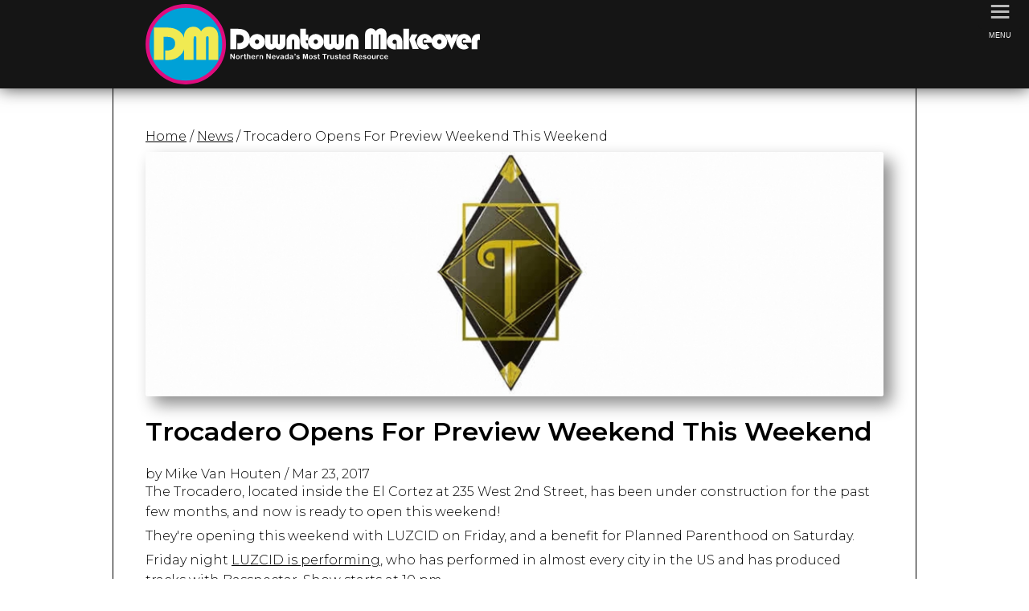

--- FILE ---
content_type: text/html
request_url: http://www.downtownmakeover.com/Trocadero-grand-opening
body_size: 19817
content:


<!doctype html>
<!--[if lt IE 7 ]><html class="ie ie6" lang="en"> <![endif]-->
<!--[if IE 7 ]><html class="ie ie7" lang="en"> <![endif]-->
<!--[if IE 8 ]><html class="ie ie8" lang="en"> <![endif]-->
<!--[if (gte IE 9)|!(IE)]><!--><html lang="en"><!-- InstanceBegin template="/Templates/Main.dwt.asp" codeOutsideHTMLIsLocked="false" -->
<head>
<meta id="p7HMY" name="viewport" content="width=device-width">
<meta charset="utf-8">
<!-- Google tag (gtag.js) -->
<script async src="https://www.googletagmanager.com/gtag/js?id=G-5YKWBY0PP8"></script>
<script>
  window.dataLayer = window.dataLayer || [];
  function gtag(){dataLayer.push(arguments);}
  gtag('js', new Date());

  gtag('config', 'G-5YKWBY0PP8');
</script>
<!-- InstanceBeginEditable name="head" --><!-- InstanceEndEditable -->
<!-- InstanceBeginEditable name="doctitle" -->
	<title>Trocadero downtown in El Cortez opens this weekend with LUZCID, Planned Parenthood Benefit</title>
	<meta property="og:title" content="Trocadero Opens For Preview Weekend This Weekend" />
	<meta property="og:site_name" content="Downtown Makeover" />
	<meta property="og:image" content="http://www.downtownmakeover.com/images/news/troc-reno-lg.jpg" />
	<meta property="og:description" content="Trocadero downtown in El Cortez opens this weekend with LUZCID, Planned Parenthood Benefit" />
	<!-- InstanceEndEditable -->
<link href="https://fonts.googleapis.com/css?family=Montserrat:300,400,600,700,800" rel="stylesheet">
<link href="p7hmy/p7HMY-01.css" rel="stylesheet">
<link href="p7Zeitgeist/p7Zeitgeist-01.css" rel="stylesheet">
<script src="p7hmy/p7HMYscripts.js"></script>
<style>
/*Page-Specific Rules*/
</style>
<link href="p7som/p7SOM-Core.css" rel="stylesheet" type="text/css" media="all">
<link href="p7som/p7SOM-09.css" rel="stylesheet" type="text/css" media="all">
<link rel="stylesheet" type="text/css" href="p7hmy/my-custom-styles.css" media="all">
<script type="text/javascript" src="p7som/p7SOMscripts.js"></script>
<!-- InstanceBeginEditable name="head2" -->
<link href="scripts/photoswipe/photoswipe.css" rel="stylesheet" type="text/css" />
<link href="scripts/photoswipe/default-skin/default-skin.css" rel="stylesheet" type="text/css"> 
<script src="scripts/photoswipe/photoswipe.min.js"></script> 
<script src="scripts/photoswipe/photoswipe-ui-default.min.js"></script> 
<style type="text/css">
.my-gallery {
  width: 100%;
  float: left;
}
.my-gallery img {
  width: 100%;
  height: auto;
}
.my-gallery figure {
  display: block;
  float: left;
  margin: 0 5px 5px 0;
  width: 150px;
}
@media only screen and (max-width: 479px) {
.my-gallery figure {
  display: block;
  float: left;
  margin: 0 5px 5px 0;
  width: 100px;
}
}
.my-gallery figcaption {
  display: none;
}
</style>


<!-- InstanceEndEditable -->
<link href="p7som/p7SOM-01.css" rel="stylesheet" type="text/css" media="all">
</head> 

<body id="page-top" class="zeit-1">
<div id="p7HMY_1" class="p7HMY hmy-noscript header" data-hmy-max-width="100,%">
  <div class="hmy-section popper-daddy" data-hmy-basis="60,%,1">
    <div class="hmy-content-wrapper hmy-vertical-center hmy-color-content-black logo">
      <div class="hmy-content hmy-left"><a href="https://www.downtownmakeover.com"><img class="z-logo" src="p7Zeitgeist/img/dtm-logo.svg" alt="logo"></a></div>
    </div>
  </div>
  <div class="hmy-section" data-hmy-basis="40,%,1">
    <div class="hmy-content-wrapper hmy-color-content-black nav">
      <div class="hmy-content hmy-left"> </div>
    </div>
  </div>
</div>
<div id="p7HMY_2" class="p7HMY hmy-border-root-left-right hmy-noscript main" data-hmy-max-width="1000,px">
  <div class="hmy-section" data-hmy-basis="100,%,1">
    <div class="hmy-content-wrapper hmy-color-content-white main-content transparent">
      <div class="hmy-content hmy-left">
        <div class="breadcrumb"> <!-- InstanceBeginEditable name="breadcrumb" --><a href="https://www.downtownmakeover.com">Home</a> / <a href="news.asp">News</a> / Trocadero Opens For Preview Weekend This Weekend<!-- InstanceEndEditable --> </div>
        <!-- InstanceBeginEditable name="mainimage" --><img src="images/news/troc-reno-lg.jpg" class="fancy" border="0" alt="" class="scale-with-grid"><!-- InstanceEndEditable -->
        <h1><!-- InstanceBeginEditable name="title" -->Trocadero Opens For Preview Weekend This Weekend<!-- InstanceEndEditable --></h1>
        <!-- InstanceBeginEditable name="content" -->
                    <div class="itemView eBlog">
        	<!-- Blogpost -->
			
            
            		<div class="itemHeader">
										<!-- Post details -->
										<div class="post_details">
											<!-- Author -->
											<span class="itemAuthor">
												by Mike Van Houten											
                                            </span>
											<!--/ Author -->

											<!-- Separator -->
											<span class="infSep"> / </span>
											<!--/ Separator -->

											<!-- Date created -->
											<span class="itemDateCreated">
												<span class="far fa-calendar-alt"></span> 
											Mar&nbsp;23,&nbsp;2017</span>
											<!--/ Date created -->
										</div>
										<!--/ Post details -->
					  </div>
            
		            <div class="itemBody">
                	
                    <div class="postinfo">
                    
                    </div>
                    <div class="postcontent">
                   			<p>
	The Trocadero, located inside the El Cortez at 235 West 2nd Street, has been under construction for the past few months, and now is ready to open this weekend!&nbsp;</p>
<p>
	They&#39;re opening this weekend with LUZCID on Friday, and a benefit for Planned Parenthood on Saturday.&nbsp;</p>
<p>
	Friday night <a href="https://www.facebook.com/events/1288958887857779/" target="_blank">LUZCID is performing</a>, who has performed in almost every city in the US and has produced tracks with Bassnectar. Show starts at 10 pm.&nbsp;</p>
<p>
	<a href="https://www.facebook.com/events/394585040900589/" target="_blank">Saturday night is a fundraiser</a> for Planned Parenthood, with Whitney Myer, Pushbox, and SITR. Show starts at 8 pm.&nbsp;</p>
<p>
	Future performances at the Troc include Helicopter Showdown on March 31, Scott Pemberton on April 8, The Brothers Comatose on April 26 and Moon hooch April 29.&nbsp;</p>
<p>
	<a href="https://www.facebook.com/trocaderoreno/" target="_blank"><strong>Be sure to like them on Facebook for more info and a full list of their events.&nbsp;</strong></a></p>

                            <div class="clear"></div>
                    	</div>
                    <div class="clear"></div>
            		</div>
            
                <!-- Post Tags -->
             
                <!-- tags blocks -->
									<div class="itemTagsBlock">
										<span>Tagged under:</span>
										<a href="news.asp?tag=downtown+Reno">downtown Reno</a> | <a href="news.asp?tag=Trocadero">Trocadero</a> | <a href="news.asp?tag=El+Cortez">El Cortez</a> | 

										<div class="clear"></div>
									</div>
				<!--/ tags blocks -->    
				
				
<a href="postcomments.asp?CZID=1525">Post your comments</a><br>
 
                <ul>
                
                    <!-- Reply -->
                    
                    <li class="depth-1">
                        <div class="commentwrap">
  							
                            <div class="author"><a href="#">Becca</a></div>
                            <div class="timestamp">April 11, 2017 - 10:26:00 AM</div>
							<div class="clear"></div>
                            <div class="postertext">
                                <p>I really think it would benefit the El Cortez and the businesses inside of it (Noble Pie, Trocadero, and the new coffee shop) to work on the exterior of the building a bit. Stained walls and vinyl business signs nailed to composite board continue to make it look like a seedy location.</p>            
                            </div><div class="clear"></div>
                        </div>
                    </li>
                </ul>
  
  
  
                
                <!-- Comment -->
                
                <div class="clear"></div>
                </div>
                    </div>
<!-- InstanceEndEditable --> </div>
    </div>
  </div>
</div>
<div id="p7HMY_3" class="p7HMY hmy-noscript footer" data-hmy-max-width="100,%">
  <div class="hmy-section" data-hmy-basis="50,%,1">
    <div class="hmy-content-wrapper hmy-vertical-center hmy-color-content-black">
      <div class="hmy-content hmy-center">
        <p><img class="footer-logo" src="p7Zeitgeist/img/dtm-logo.svg" width="300" height="96" alt="logo"></p>
      </div>
    </div>
  </div>
  <div class="hmy-section" data-hmy-basis="50,%,1">
    <div class="hmy-content-wrapper hmy-vertical-center hmy-color-content-black">
      <div class="hmy-content hmy-right">
        <p>&copy; 2023 Downtownmakeover<br>
          All Rights Reserved </p>
      </div>
    </div>
  </div>
</div>
<div id="p7SOM_1" class="p7SOM-09 p7SOM p7SOMnoscript som-from-left">
  <div id="p7SOMtb_1" class="p7SOM-09 som-toolbar p7SOMnoscript som-top-right"><a href="#p7SOM_1" title="Hide/Show Menu">&equiv;</a><i>MENU</i></div>
  <ul>
    <li class="som-header-bar"><span id="p7SOMhd_1" class="som-header">Menu</span></li>
    <li><a href="https://www.downtownmakeover.com/news.asp">News</a></li>
    <li><a href="https://www.downtownmakeover.com/downtown_reno/explore_downtown_reno.asp">Discover</a>
      <ul>
        <li><a href="https://www.downtownmakeover.com/downtown_reno/reno-art-scene">Art</a></li>
        <li><a href="https://www.downtownmakeover.com/downtown_reno/attractions">Attractions</a></li>
        <li><a href="https://www.downtownmakeover.com/downtown_reno/reno_entertainment_lounge.asp">Bars / Nightlife</a></li>
        <li><a href="https://www.downtownmakeover.com/downtown_reno/reno_entertainment_coffee_houses.asp">Coffee/Tea Houses</a></li>
        <li><a href="https://www.downtownmakeover.com/downtown_reno/concerts">Concert Venues</a></li>
        <li><a href="https://www.downtownmakeover.com/downtown_reno/reno-dining.asp">Dining</a></li>
        <li><a href="https://www.downtownmakeover.com/downtown_reno/reno_health_wellness.asp">Health/Wellness/Beauty</a></li>
        <li><a href="https://www.downtownmakeover.com/downtown_reno/Hotels">Hotels</a></li>
        <li><a href="https://www.downtownmakeover.com/downtown_reno/reno_shopping.asp">Shopping</a></li>
        <li><a href="https://www.downtownmakeover.com/downtown_reno/reno_theaters_downtown.asp">Theaters</a></li>
        <li><a href="https://www.downtownmakeover.com/downtown_reno/Urban_Market_Downtown_Reno.asp">West Street Market</a></li>
        <li><a href="https://www.downtownmakeover.com/downtown_reno/Reno-Aces-Ballpark.asp">Reno Aces Ball Park</a></li>
        <li><a href="https://www.downtownmakeover.com/downtown_reno/whitewater_park.asp">Whitewater Park</a></li>
      </ul>
    </li>
    <li><a href="https://www.downtownmakeover.com/downtown_reno/Public-beautification-projects.asp">Revitalization Projects</a>
      <ul>
        <li><a href="https://www.downtownmakeover.com/Current-Projects">Current Projects</a></li>
        <li><a href="https://www.downtownmakeover.com/Completed-Projects">Completed Projects</a></li>
        <li><a href="https://www.downtownmakeover.com/Project-Graveyard">Project Graveyard</a></li>
      </ul>
    </li>
    <li><a href="https://www.downtownmakeover.com/downtown_reno/downtown_reno_residential.asp">Live in Downtown Reno</a>
      <ul>
        <li><a href="https://www.downtownmakeover.com/Arlington_Towers.asp">Arlington Tower</a></li>
        <li><a href="https://www.downtownmakeover.com/Park_Towers.asp">Park Tower</a></li>
        <li><a href="https://www.downtownmakeover.com/The_Montage.asp">The Montage</a></li>
        <li><a href="https://www.downtownmakeover.com/Park_Towers.asp">Riverwalk Tower</a></li>
        <li><a href="https://www.downtownmakeover.com/The_Residences_At_Riverwalk.asp">Residences at Riverwalk</a></li>
        <li><a href="https://www.downtownmakeover.com/Palladio.asp">The Palladio</a></li>
        <li><a href="https://www.downtownmakeover.com/Eden-Towers">Eden Tower</a></li>
      </ul>
    </li>
    <li><a href="#themes">Neighborhoods</a>
      <ul>
        <li><a href="https://www.downtownmakeover.com/downtown_reno/explore_downtown_reno.asp">Downtown Reno</a></li>
        <li><a href="https://www.downtownmakeover.com/downtown_reno/CalAve.asp">Cal Ave</a></li>
        <li><a href="https://www.downtownmakeover.com/SoDo/default.asp">MidTown / Center Street</a></li>
        <li><a href="https://www.downtownmakeover.com/downtown_reno/BungalowDistrict.asp">Wells Ave Bungalow District</a></li>
      </ul>
    </li>
    <li><a href="#Main-Body" class="som-ste" data-top-offset-id="logo">Scroll to Page Top</a></li>
  </ul>
  <script type="text/javascript">P7_SOMop('p7SOM_1',3000,1,1,600,1,1,1,1,400,0,0,0)</script>
</div>

</body>
<!-- InstanceEnd --></html>
<script language="javascript">
var initPhotoSwipeFromDOM = function(gallerySelector) {

    // parse slide data (url, title, size ...) from DOM elements 
    // (children of gallerySelector)
    var parseThumbnailElements = function(el) {
        var thumbElements = el.childNodes,
            numNodes = thumbElements.length,
            items = [],
            figureEl,
            linkEl,
            size,
            item;

        for(var i = 0; i < numNodes; i++) {

            figureEl = thumbElements[i]; // <figure> element

            // include only element nodes 
            if(figureEl.nodeType !== 1) {
                continue;
            }

            linkEl = figureEl.children[0]; // <a> element

            size = linkEl.getAttribute('data-size').split('x');

            // create slide object
            item = {
                src: linkEl.getAttribute('href'),
                w: parseInt(size[0], 10),
                h: parseInt(size[1], 10)
            };



            if(figureEl.children.length > 1) {
                // <figcaption> content
                item.title = figureEl.children[1].innerHTML; 
            }

            if(linkEl.children.length > 0) {
                // <img> thumbnail element, retrieving thumbnail url
                item.msrc = linkEl.children[0].getAttribute('src');
            } 

            item.el = figureEl; // save link to element for getThumbBoundsFn
            items.push(item);
        }

        return items;
    };

    // find nearest parent element
    var closest = function closest(el, fn) {
        return el && ( fn(el) ? el : closest(el.parentNode, fn) );
    };

    // triggers when user clicks on thumbnail
    var onThumbnailsClick = function(e) {
        e = e || window.event;
        e.preventDefault ? e.preventDefault() : e.returnValue = false;

        var eTarget = e.target || e.srcElement;

        // find root element of slide
        var clickedListItem = closest(eTarget, function(el) {
            return (el.tagName && el.tagName.toUpperCase() === 'FIGURE');
        });

        if(!clickedListItem) {
            return;
        }

        // find index of clicked item by looping through all child nodes
        // alternatively, you may define index via data- attribute
        var clickedGallery = clickedListItem.parentNode,
            childNodes = clickedListItem.parentNode.childNodes,
            numChildNodes = childNodes.length,
            nodeIndex = 0,
            index;

        for (var i = 0; i < numChildNodes; i++) {
            if(childNodes[i].nodeType !== 1) { 
                continue; 
            }

            if(childNodes[i] === clickedListItem) {
                index = nodeIndex;
                break;
            }
            nodeIndex++;
        }



        if(index >= 0) {
            // open PhotoSwipe if valid index found
            openPhotoSwipe( index, clickedGallery );
        }
        return false;
    };

    // parse picture index and gallery index from URL (#&pid=1&gid=2)
    var photoswipeParseHash = function() {
        var hash = window.location.hash.substring(1),
        params = {};

        if(hash.length < 5) {
            return params;
        }

        var vars = hash.split('&');
        for (var i = 0; i < vars.length; i++) {
            if(!vars[i]) {
                continue;
            }
            var pair = vars[i].split('=');  
            if(pair.length < 2) {
                continue;
            }           
            params[pair[0]] = pair[1];
        }

        if(params.gid) {
            params.gid = parseInt(params.gid, 10);
        }

        return params;
    };

    var openPhotoSwipe = function(index, galleryElement, disableAnimation, fromURL) {
        var pswpElement = document.querySelectorAll('.pswp')[0],
            gallery,
            options,
            items;

        items = parseThumbnailElements(galleryElement);

        // define options (if needed)

        options = {

            // define gallery index (for URL)
            galleryUID: galleryElement.getAttribute('data-pswp-uid'),

            getThumbBoundsFn: function(index) {
                // See Options -> getThumbBoundsFn section of documentation for more info
                var thumbnail = items[index].el.getElementsByTagName('img')[0], // find thumbnail
                    pageYScroll = window.pageYOffset || document.documentElement.scrollTop,
                    rect = thumbnail.getBoundingClientRect(); 

                return {x:rect.left, y:rect.top + pageYScroll, w:rect.width};
            }

        };

        // PhotoSwipe opened from URL
        if(fromURL) {
            if(options.galleryPIDs) {
                // parse real index when custom PIDs are used 
                // http://photoswipe.com/documentation/faq.html#custom-pid-in-url
                for(var j = 0; j < items.length; j++) {
                    if(items[j].pid == index) {
                        options.index = j;
                        break;
                    }
                }
            } else {
                // in URL indexes start from 1
                options.index = parseInt(index, 10) - 1;
            }
        } else {
            options.index = parseInt(index, 10);
        }

        // exit if index not found
        if( isNaN(options.index) ) {
            return;
        }

        if(disableAnimation) {
            options.showAnimationDuration = 0;
        }

        // Pass data to PhotoSwipe and initialize it
        gallery = new PhotoSwipe( pswpElement, PhotoSwipeUI_Default, items, options);
        gallery.init();
    };

    // loop through all gallery elements and bind events
    var galleryElements = document.querySelectorAll( gallerySelector );

    for(var i = 0, l = galleryElements.length; i < l; i++) {
        galleryElements[i].setAttribute('data-pswp-uid', i+1);
        galleryElements[i].onclick = onThumbnailsClick;
    }

    // Parse URL and open gallery if it contains #&pid=3&gid=1
    var hashData = photoswipeParseHash();
    if(hashData.pid && hashData.gid) {
        openPhotoSwipe( hashData.pid ,  galleryElements[ hashData.gid - 1 ], true, true );
    }
};

// execute above function
initPhotoSwipeFromDOM('.my-gallery');
</script>


--- FILE ---
content_type: text/css
request_url: http://www.downtownmakeover.com/p7Zeitgeist/p7Zeitgeist-01.css
body_size: 18258
content:
/*
 -------------------------------- 
 PVII Zeitgeist - version: 1.0.4
 by Project Seven Development
 www.projectseven.com
 --------------------------------
*/

/*
--------------------------------------------------------
 Reset Box Model for all elements in page
--------------------------------------------------------
*/
* {box-sizing: border-box;}

/*
--------------------------------------------------------
 Set font for all body elements and for headings
--------------------------------------------------------
*/
body {
	font-family: Montserrat, Verdana, Geneva, sans-serif;
	font-weight: 300;
	font-size: 100%;
}
.hmy-section h1, 
.hmy-section h2, 
.hmy-section h3, 
.hmy-section h4, 
.hmy-section h5 {
	font-family: Montserrat, Verdana, Geneva, sans-serif;
	font-weight: 600;
}
strong, b {font-weight: 600;}

/*
--------------------------------------------------------
 Set font-sizes for various elements
--------------------------------------------------------
*/
.hmy-section h1 {font-size: 200%;}
.hmy-section h2 {font-size: 180%}
.hmy-section h3 {font-size: 155%;}
.hmy-section h4, .hmy-section h5 {font-size: 138%;}

.footer {font-size: 75%;}

/*
--------------------------------------------------------
 Root Menu Links and sub-menu links must be expressed in
 pixel sizes. 16px is the default font-size for all
 browsers. The first rule is for root links, the 
 second is for sub-menu links.
--------------------------------------------------------
*/
.p7AMM li a {font-size: 16px;}
.p7AMM ul ul li a {font-size: 13px;}


/*
--------------------------------------------------------
 Restrict height of logo image to a maximum of 60px
--------------------------------------------------------
*/
img.z-logo, img.footer-logo {max-height: 60px;}


/*
--------------------------------------------------------
 Set custom styles for the Team Grid Harmony instance 
 in Layout-04, including animating the images on hover.
--------------------------------------------------------
*/
.team-grid .hmy-section.member .hmy-content {
	padding: 10px;
	overflow: hidden;
}
.team-grid .hmy-section.member img {
	transition: all ease-out .5s;
	transform: scale(1);
	transform-origin: center;
	opacity: 1;
}
.team-grid .hmy-section.member img:hover {
	transform: scale(1.75);
	opacity: .5;
}
.image-caption {
	margin: 0px;
	letter-spacing: .5em;
}
.image-description {
	font-size: 80%;
}

/*
--------------------------------------------------------
 Custom media queries for Team Grid. Flex-basis 50%
 sets the grid to two boxes per row at 1280px screen
 width, while 100% linearizes all boxes.
--------------------------------------------------------
*/
@media only screen and (min-width: 0px) and (max-width: 1280px) {
	.team-grid .hmy-section.member {flex-basis: 50% !important;}
}
@media only screen and (min-width: 0px) and (max-width: 767px) {
	.team-grid .hmy-section.member {flex-basis: 100% !important;}
}

/*
--------------------------------------------------------
 Handy-dandy utility rules you can apply to any element
--------------------------------------------------------
*/
.centered {text-align: center;}
.bordered {border: 1px solid;}
.rounded {border-radius: 3px;}
.tagline {
	font-size: 85%;
	letter-spacing: .25em;
}
.fancy {
	border-radius: 3px;
	box-shadow: 10px 10px 20px rgba(0,0,0,0.45);
}

.blocked-indent {
	padding: 1% 10%;
	line-height: 2.25;
	font-size: 88%;
	letter-spacing: .1em;
}
.bump-padding-top {
	padding-top: 48px;
}

/*
--------------------------------------------------------
 Section Headers. Use this class when you want a single
 page-wide Harmony column to act as a header between
 sections of your page. The media query undoes the
 large amount of top padding for linearized views.
--------------------------------------------------------
*/
.section-header .hmy-content {padding: 4em 2.5em 1.5em 2.5em;}
@media only screen and (min-width: 0px) and (max-width: 767px) {
	.section-header .hmy-content {padding: 1em 2.5em;}
}


/*
--------------------------------------------------------
 Sticky elements. Sticky elements act like elements
 that are "position: fixed" when they are full-width.
 When an element is not full-width, and has an adjacent
 element that is not set to "sticky", the sticky
 element will stick in view until a taller sibling
 element has been scrolled its full height. 
--------------------------------------------------------
*/
.header {
	position: -webkit-sticky;
	position: sticky;
	top: 0px;
	z-index: 10;
	box-shadow: 0px 0px 20px rgba(0,0,0,0.75);
}
.sticky .hmy-content {
	position: -webkit-sticky;
	position: sticky;
	top: 80px;
}

/*
-------------------------------------------------------------
 Harmony custom and exception rules. Where you see a
 class name in front or after the Harmony element, such as:
 ".logo .hmy-content" or ".hmy-content-wrapper.full-height", 
 it indicates a User Class assignment in the Harmony UI.
 ************************************************************
 NOTE: position: sticky will cease to work if the element
 or one of its parents is also set to overflow: hidden.
-------------------------------------------------------------
*/
.hmy-content {padding: 2.5em;}

.logo .hmy-content {padding: 0px 0px 0px 10px;}

.nav .hmy-content {padding: 0px;}

.search .hmy-content {
	padding: 10px 6px 10px 6px;
	text-align: right;
}
.hmy-content-wrapper.intro .hmy-content {
	max-width: 1000px;
	margin: auto;
}
.p7HMY.hmy-color-root-gray,
.p7HMY .hmy-content-wrapper.hmy-color-content-gray,
.p7HMY.hmy-color-root-gray.transparent,
.p7HMY .hmy-content-wrapper.hmy-color-content-gray.transparent {
	color: #FFF; /*we change text color for the gray theme*/
}

/*
^^^^^^^^^^^^^^^^^^^^^^^^^^^^^^^^^^^^^^^^^^
 Setting a Harmony content wrapper to a 
 min-heigt of 100vh sets that element to 
 the full height of the browser window.
 When we do this, it is also advisable to
 use the Harmony UI to vertically center
 the content within.
^^^^^^^^^^^^^^^^^^^^^^^^^^^^^^^^^^^^^^^^^^
*/
.hmy-content-wrapper.full-height {
	min-height: 100vh;
}
.hmy-content-wrapper.intro {
	min-height: 100vh;
	border-bottom: 1px solid;
}


/*
---------------------------------------------------------------
 Special fixed background images. The first class "top-panel"
 sets the smoky wisp background in the first content box in
 layout-01. The second class "banner-01" is for the large, 
 full-width image of the woman in the hat in layouts 01-03.
---------------------------------------------------------------
*/
.top-panel {
	background-image: url(img/smoke.jpg);
	background-repeat: no-repeat;
	background-position: left top;
	background-attachment: fixed;
}

.banner-01 {
	background-image: url(img/peeking-out.jpg);
	background-repeat: no-repeat;
	background-position: center;
	background-attachment: fixed;
	background-size: cover;
}

/*
**************************************************************
 The following classes are for the various background
 images used. The first part of the class name relates to the
 layout page number. ".zeit-2 .spirit" is assigned to the 
 "spirit" element in layout-02.
***************************************************************
 Each of these elments is assigned both a linear gradient and
 a conventional background image, with the gradient serving as
 a mask between the background and the actual content.
***************************************************************
*/
.zeit-2 .spirit {
	color: #FFF;
	background: linear-gradient(rgba(120,120,120,0.98), rgba(120,120,120,0.30)), url(img/face.jpg);
	background-repeat: no-repeat;
	background-position: center;
	background-attachment: fixed;
	background-size: cover;
}
.zeit-3 .spirit {
	color: #FFF;
	background: linear-gradient(rgba(120,120,120,0.98), rgba(120,120,120,0.30)), url(img/face.jpg);
	background-repeat: no-repeat;
	background-position: center;
	background-attachment: fixed;
	background-size: cover;
}


/*
***************************************
         MENU CUSTOMIZATIONS
***************************************
*/

/*
---------------------------------------------------------------------------------------
 Customize pointer arrow between menu trigger and sub-menu, when sub-menu is showing. 
---------------------------------------------------------------------------------------
*/
.p7AMM.amm-pointer ul ul:after {
	border-top: 15px solid #FFF;
	border-left: 15px solid transparent;
	border-bottom: 15px solid transparent;
	border-right: 15px solid transparent;
	top: -10px;
	left: 32px;
}


/*
**********************************************
 Set Root links to be visible in design view.
 This rule has no effect in browsers and is
 used in concert with the amm-noscript class
 to fix flaws in DW design view.
**********************************************
*/
.p7AMM.amm-noscript ul li a {background-color: #000 !important;}


/*
*****************************************************
 Remove default white space between root menu items.
*****************************************************
*/
.p7AMM ul li {padding: 0;}


/*
*****************************************************
   Add border separators between root menu items.
   Remove borders for sub-menu items.
   Remove border from last root menu item.
   Add a drop shadow to root items on hover.
   Remove drop shadow from sub-menu items.
*****************************************************
*/
.p7AMM li {
	border-right: 1px dotted rgba(255,255,255,0.35); 
}
.p7AMM ul ul li, .p7AMM ul ul li:hover {
	border-right: none;
}
.p7AMM li.last-root {
	border-right: none;
}
.p7AMM ul ul li,
.p7AMM ul ul li:last-child {
	border-right: none;
}

/*
**********************************************************************
Remove background color for root menu items when Black theme is used.
If you change the color in the AMM UI, you must change color name for
this rule from black.
**********************************************************************
*/
.p7AMM.amm-rootlinks-black ul a {
	background-color: transparent;
}
.p7AMM.amm-rootlinks-white ul a:hover, .p7AMM.amm-rootlinks-white ul a:focus, .p7AMM.amm-rootlinks-white ul a.amm-trigger.open {
	background-color: rgb(20,20,20);
	color: #FFF;
}
/*
****************************************************
 We nudge the position of the triangle drop-down
 indicators to the right by 4 pixels.
****************************************************
*/
.p7AMM a.amm-trigger {
	background-position: 4px center;
}
.p7AMM ul ul a.amm-trigger {
	background-position: 0px center;
}
/*
****************************************************
    Adjust Padding on root level menu links
****************************************************
*/
.p7AMM li a { padding: 20px 24px; }

/*
****************************************************
   Set the search icon (a character entity) size
****************************************************
*/
.p7AMM ul li a.search {
	font-size: 32px;
}
/*
*****************************************************
 Reset line height for ALL root menu items to 
 ensure alignment with search icon, which is set to 
 a larger font size. Then reset sub-menu line 
 height to normal.
*****************************************************
*/
.p7AMM li a { line-height: 24px; }
.p7AMM ul ul li a {line-height: normal;}

/*
*****************************************************
 Make pop-down trigger stick to gray background 
 while pop-down box is showing.
*****************************************************
*/
.search.scs-active {
	background-color: rgb(134,134,134) !important;
	color: #FFF !important;
}

/*
*****************************************************
  Menu Hamburger bar. We set background color and
  set to block so that entire bar is "live".
  We also disable Hamburger text (Show Menu)
*****************************************************
*/
.amm-toolbar {background-color: #444 !important;}
.amm-toolbar a {display: block !important;}
.p7AMM.amm-responsive .amm-toolbar.closed a:before,
.p7AMM.amm-responsive .amm-toolbar.opened a:before {
	display: none;
}

/*
---------------------------------------------------------------------------
 Search Pop-Down. Note that the popdown can be used for anything you
 want. It does not have to house a search box.
---------------------------------------------------------------------------
*/
.popper {
	transition: all ease-out .75s;
	position: absolute;
	left: 0px;
	z-index: -1;
	width: 100%;
	top: -100%;
	opacity: 0;
	border-top: 1px solid #000;
	border-bottom: 1px solid #000;
	background-color: rgba(115,115,115,0.9);
}
.hmy-noscript .popper {
	position: static;
}
#popper.show-popper {
	top: 100%;
	opacity: 1;
}
#popper.hide-popper {
	top: -100%;
}

/*
**************************************************
 The search form elements.
**************************************************
*/
input#search, input#do-search {
	box-sizing: border-box;
	border: 1px solid #000;
	padding: 15px;
	background-color: #919191;
	color: #000;
	transition: all linear .5s;
	width: 100%;
	border-radius: 3px;
}
input#search:focus {
	background-color: #222;
	color: #FFF;
}
input#search {
	max-width: 400px;
}
input#do-search {
	max-width: 100px;
	min-width: 6em;
	color: #000;
}
input#do-search:hover {
	box-shadow: 5px 5px 20px rgba(0,0,0,0.5);
	color: #FFF;
}
input::-webkit-input-placeholder { color: #000; opacity: .5; }
input::placeholder { color: #000; opacity: .5; }

input:focus::-webkit-input-placeholder { opacity: 0; }
input:focus::placeholder { opacity: 0; }



/*
-------------------------------------------------------------------------
                           Media Queries
-------------------------------------------------------------------------
*/

/*
*********************************
      Basic Cosmetics
*********************************
*/
@media only screen and (min-width: 0px) and (max-width: 767px) {
	.footer .hmy-content.hmy-left, .footer .hmy-content.hmy-right {text-align: center;}
	.footer p {margin: 0px;}
	.hmy-content-wrapper.search .hmy-content {text-align: center;}
	input#search {max-width: 75%;}
	input#do-search {max-width: 20%; min-width: 0px;}
	.hmy-content-wrapper {min-height: 0px !important;}
	.p7AMM ul li a.search {padding: 11px 20px 17px 20px;}

}

/*
******************************************************
 Read by IE10 and 11 ONLY. These browsers do not do 
 well with viewport height and vertical centering.
 We add significant top/bottom padding to simulate
 vertical centering.
******************************************************
*/
@media all and (-ms-high-contrast: none), (-ms-high-contrast: active) {
	.hmy-content-wrapper.intro {min-height: 0; padding: 10% 0;}
	.p7AMM li a {line-height: 20px;}
}


/* 
*******************************************************
Overrides to default Adaptive Menu Magic media query 
*******************************************************
*/
@media only screen and (min-width: 0px) and (max-width: 767px) {
.p7AMM.amm-responsive {
	padding: 0px !important;
}

.p7AMM.amm-fixed {
    max-height: 100% !important;
    overflow-y: auto;
}

.p7AMM.amm-responsive li {
	text-align: left !important;
	display: block;
	max-height: 700777px;
}
.p7AMM.amm-responsive a { padding: 10px 24px; }

.p7AMM.amm-responsive.amm-pointer ul ul:after {
	display: none !important;
}
.p7AMM.amm-responsive ul ul {
	width: 100%;
	min-width: 0px;
	margin: 0px !important;
	position: relative !important;
}
.p7AMM.amm-responsive ul,
.p7AMM.amm-responsive a {
	border-radius: 0px !important;
}
.p7AMM.amm-responsive .amm-toolbar {
	display: block;
	text-align: right;
	margin: 0px 0px;
	padding: 0px 10px;
	background-color: #151515;
	color: #FFF !important;
}
.p7AMM.amm-responsive .amm-toolbar a {
	display: inline-block;
	text-decoration: none;
	font-size: 2rem;
	color: #FFF;
	opacity: 0.7;
}
.p7AMM.amm-responsive .amm-toolbar a:hover {
	opacity: 1;
}
.p7AMM.amm-responsive .amm-toolbar.amm-toggle-text.closed a:before {
	display: inline-block;
	content: "Show Menu";
}
.p7AMM.amm-responsive .amm-toolbar.amm-toggle-text.opened a:before {
	display: inline-block;
	content: "Hide Menu";
}

.p7AMM.amm-responsive ul.closed {
	display: none;
}
.p7AMM.amm-responsive ul.opened {
	display: block;
}
.p7AMM.amm-responsive li.amm-more {
	display: none !important;
}
.p7AMM.amm-responsive li.amm-root-moved {
	position: relative !important;
	top: 0px !important;
	left: 0px !important;
}
}

/* 
****************************************************
    Overrides to default Harmony Media Queries
****************************************************
*/
@media only screen and (min-width: 0px) and (max-width: 767px) {
.p7HMY .hmy-section {flex-basis: 100% !important;}
.hmy-content {padding: 1.5em;}
.p7HMY .hmy-section .hmy-content-wrapper {border-radius: 0px !important; border: none !important;}
.p7HMY.hmy-legacy .hmy-section {float: none !important; width: 100% !important;}
}

/* 
**************************************
            Tablets 
**************************************
*/
@media only screen and (min-device-width: 481px) and (max-device-width: 1024px) {
  div {background-attachment: scroll !important;}
  .zeit-5 .sidebar, .zeit-6 .sidebar {background-size: contain; background-position: top;}
  .hmy-content-wrapper.hmy-vertical-center.sticky {display: block;}
}

/* 
**************************************
            Smartphones
**************************************
*/
@media only screen and (min-device-width: 414px) and (max-device-width: 736px) and (-webkit-min-device-pixel-ratio: 3) {
     div {background-attachment: scroll !important;}
  	.zeit-5 .sidebar, .zeit-6 .sidebar {background-size: contain; background-position: top;}
}

/*End Media Queries*/


--- FILE ---
content_type: text/css
request_url: http://www.downtownmakeover.com/p7hmy/my-custom-styles.css
body_size: 7321
content:
/* CSS Document */
.hmy-content .favehead {
    padding: 0em;
}

.header {
    z-index: 2000;
}
.hmy-content-wrapper.intro {
	min-height: 0vh;
	border-bottom: 1px solid;
}
.ism-content h3 {font-size: .90rem;}
.ism-content p {font-size: .90rem;}
.ism-outer-wrapper {
	background-image: url(https://www.downtownmakeover.com/images/infoslider-bg.jpg);
	background-repeat: no-repeat;
	background-size: cover;
	background-attachment: fixed;
}
/*.p7ISM .ism-panel:nth-child(even) {
	background-color: rgb(97,159,210,0.80);
	color: #FFF;
}
.p7ISM .ism-panel:nth-child(odd) {
	background-color: rgba(235,233,107,0.80);
	color: #FFF;
}
*/
.p7ISM .ism-panel {
	border-right: 1px solid gray;
}
.breadcrumb {
	margin-top: 10px;
	margin-bottom: 10px;
}
.hmy-section p {
    margin: 0px 0px 5px 0px;
}

/* home page boxes */
.news.black {
	background-color: rgb(255,255,255);
	background: linear-gradient(rgba(255,255,255,0.80), rgba(255,255,255,0.75)), url(../p7vibes/images/Homepage-Breakingnews.jpg) no-repeat center;
}
.projects.black {
	background-color: rgb(255,255,255);
	background: linear-gradient(rgba(255,255,255,0.80), rgba(255,255,255,0.75)), url(../p7vibes/images/Homepage-Projects.jpg) no-repeat center;
}
.live.black {
	background-color: rgb(255,255,255);
	background: linear-gradient(rgba(255,255,255,0.80), rgba(255,255,255,0.75)), url(../p7vibes/images/Homepage-Live.jpg) no-repeat center;
}
.discover.black {
	background-color: rgb(255,255,255);
	background: linear-gradient(rgba(255,255,255,0.80), rgba(255,255,255,0.75)), url(../p7vibes/images/Homepage-Explore.jpg) no-repeat center;
}
.p7SOM-09 ul a {
	padding: 12px 22px;
	color: #000;
	background-color: #ece953;
	border: 1px solid rgba(255,255,255,0.25);
	border-radius: 4px;
}

/* older images makes responsive */

img.scale-with-grid {
    max-width: 100%;
    height: auto;
}
/* News Pod Formatting */
.newshead {
	padding-left: 15px;
	padding-right: 15px;
}
/* News Pod Formatting */
.gpod {
	padding: 15px;
}
/* Project Listing Formatting */
.ppod {
	padding: 15px;
}
img.z-logo, img.footer-logo {
    max-height: 100px;
	margin: 5px;
}
/* Comments */

	#comments { width: 100%; float: left; margin-bottom: 8px; margin-top: 2px; }
	#comments ol, #comments ul { position: relative; list-style: none; margin:0; padding:0; zoom: 1.0; }
	#comments .commentwrap { float: left; width: 100%; background: url('../images/tiles/dark50.png') repeat; margin-bottom: 20px; margin-left: 0; border-bottom: 1px solid #000; padding: 30px; padding-left: 0; padding-bottom: 10px; border-top: 1px solid #000; }
	#comments .commentwrap .posterpic{ float: left; width: 40px; height: 40px; border: 5px solid #ddd; margin-right: 10px; margin-left: 30px; }
	#comments .commentwrap .author { margin-left: 30px; font-size: 17px; font-weight: bold; color: #ffc539; line-height: 17px;  width: 180px; margin-top: 0px; }
	#comments .commentwrap .author a { color: #ffc539; }
	.timestamp { margin-left: 30px; font-size: 12px; line-height: 20px; margin-top: 2px; color: #fff; font-weight: bold; width: 100%; }
	#comments .commentwrap .postertext{ font-size: 12px; display: inline-block; margin-left: 30px; margin-top: 12px; }
	#comments .replylink { position: absolute; right: 30px; margin-top: 15px; }
	#comments .depth-1 { padding-left: 0px; }
	#comments .depth-2 { padding-left: 20px; }
	#comments .depth-3 { padding-left: 40px; }
	#comments .depth-4 { padding-left: 60px; }
	#comments .depth-5 { padding-left: 80px; }
    #comments .depth-1 .commentwrap { width: 608px; }
	#comments .depth-2 .commentwrap { width: 588px; }
	#comments .depth-3 .commentwrap { width: 568px; }
	#comments .depth-4 .commentwrap { width: 548px; }
	#comments .depth-5 .commentwrap { width: 528px; }
	.fullblog #comments .depth-1 .commentwrap { width: 910px; }
	.fullblog #comments .depth-2 .commentwrap { width: 890px; }
	.fullblog #comments .depth-3 .commentwrap { width: 870px; }
	.fullblog #comments .depth-4 .commentwrap { width: 850px; }
	.fullblog #comments .depth-5 .commentwrap { width: 830px; }
	
	.topline { float: left; font-size: 17px; color: #ffc539; line-height: 17px;  width: 180px; margin-top: 0px; }
	.subline { float: left; font-size: 12px; line-height: 20px; margin-top: 2px; color: #fff; width: 100%; }

/* Comments Reply */
	
    #respond { float: left; margin-top: 2px; margin-bottom: 28px; }
	#respond textarea { width: 618px; max-width: 618px; float: left; }	
	#respond input { float: left; width: 184px; margin-right: 10px; }
	#respond input.last { margin-right: 0px; width: 186px; }
	.fullblog #respond textarea { width: 920px; max-width: 920px; float: left; }	
	.fullblog #respond input { float: left; width: 285px; margin-right: 10px; }
	.fullblog #respond input.last { margin-right: 0px; width: 286px; }

/* Pagination */
	
	.blogpages { float:left; }
	.blogpages ul{ float: left; }
	.blogpages li { display: inline; float: left; }
	.blogpages li a{ border: 0; padding: 10px; padding-top: 6px; padding-bottom: 6px; color: #000000; display: inline-block; font-size: 15px; font-weight: bold; text-decoration: none; text-transform: uppercase; cursor: pointer; line-height: 15px; -webkit-transition: background 0.2s ease-out, color 0.2s ease-out; -moz-transition: background 0.2s ease-out, color 0.2s ease-out; -o-transition: background 0.2s ease-out, color 0.2s ease-out; -ms-transition: background 0.2s ease-out, color 0.2s ease-out; }
	.blogpages li a:hover, .blogpages li .selected { color: #000; background: #ffc539; -webkit-box-shadow: inset 0px 1px 0px 0px rgba(255, 255, 255, 0.3); -moz-box-shadow: inset 0px 1px 0px 0px rgba(255, 255, 255, 0.3); box-shadow: inset 0px 1px 0px 0px rgba(255, 255, 255, 0.3); border-bottom: 1px solid #000; }

/*
***********************************************
               Media Queries
***********************************************
*/
@media only screen and (min-width: 0px) and (max-width: 4025px) {
img.z-logo, img.footer-logo {
    max-width: auto;
	max-height: 100px;
	margin: 5px;
}
@media only screen and (min-width: 0px) and (max-width: 1025px) {
body {font-size: 90%;}
html {-webkit-text-size-adjust: 100%;}
img.z-logo {
    max-width: 500px;
	height: auto;}
.hmy-section h2 {font-size: .95rem;}
.hmy-section h3 {font-size: .95rem;}
}
@media only screen and (min-width: 0px) and (max-width: 768px) {
body {font-size: 90%;}
html {-webkit-text-size-adjust: 100%;}
.p7HMY .hmy-section .p7HMY .hmy-section {flex-basis: 100% !important;}
.p7HMY.hmy-legacy .hmy-section .p7HMY .hmy-section {float: none !important; width: 100% !important;}
.hmy-section h2 {font-size: .95rem;}
.hmy-section h3 {font-size: .95rem;}
}
@media only screen and (min-width: 0px) and (max-width: 600px) {
body {font-size: 95%;}
img.z-logo {
    max-width: 200px;
	height: auto;}
.p7HMY .hmy-section {flex-basis: 100% !important;}
.p7HMY .hmy-section .hmy-content-wrapper {border-radius: 0px !important; border-left: none !important; border-right: none !important;}
.p7HMY.hmy-legacy .hmy-section {float: none !important; width: 100% !important;}
.hmy-section h2 {font-size: .85rem;}
.hmy-section h3 {font-size: .85rem;}
.newshead {
	padding-left: 0px;
	padding-right: 0px;
}
}



--- FILE ---
content_type: text/css
request_url: http://www.downtownmakeover.com/p7som/p7SOM-01.css
body_size: 2577
content:
/* 
  -----------------------------------
  Slide-Out Menu
  by Project Seven Development
  www.projectseven.com
  Style Theme: 01 - Spartan Dark
  -----------------------------------
*/

.p7SOM-01 ul {
	background-color: #222;
	background: rgba(0,0,0,0.90);
}

/*Design View Background*/
.p7SOM-01.p7SOMnoscript ul {
	background: none !important;
	background-color: #222 !important;
}

.p7SOM-01 ul ul {
	background-color: transparent;
	background: none;
}

.p7SOM-01 ul a {
	padding: 10px 18px;
	color: #DDD;
	text-decoration: none;
	border-radius: 0px !important;
	-webkit-transition: all linear .25s;
	transition: all linear .25s;
}
.p7SOM-01 ul ul a {padding: 8px 18px;}

.p7SOM-01 ul a:hover {
	background-color: #555;
	color: #FFF;
}
.p7SOM-01 ul a.trig_open {
	background-color: #333;
	color: #45BED8;
}
.p7SOM-01 a.trig_closed {
	background-image: url(img/som-right-medium.gif);
}
.p7SOM-01 ul ul a.trig_closed {
	background-image: url(img/som-right-medium.gif);
}
.p7SOM-01 a.trig_open {
	background-image: url(img/som-down-medium.gif);
}
.p7SOM-01 ul ul a {
	border-bottom: 1px solid rgba(0,0,0,.1);
	font-size: .9em;
}

/*Level indentations */
.p7SOM-01 ul a {
	padding-left: 18px;
}
.p7SOM-01 ul ul a {
	padding-left: 24px;
}
.p7SOM-01 ul ul ul a {
	padding-left: 36px;
}
.p7SOM-01 ul ul ul ul a {
	padding-left: 48px;
}


/*CURRENT MARK */
.p7SOM-01 a.current_mark {
	font-weight: bold;
}

/*Toolbar */
.p7SOM-01.som-toolbar a {
	color: #BBB !important;
	background-color: #151515 !important;
	background: rgba(0,0,0,0.75);
	-webkit-transition: all linear .25s;
	transition: all linear .25s;
}
.p7SOM-01.som-toolbar a:hover {
	color: #EEE !important;
}
.p7SOM-01.som-toolbar.opened a {
	background-color: #555 !important;
	color: #777 !important;
}

/* Toolbar Icon Text */
.som-toolbar i {
    color: #fff;
    display: block;
    font-family: Arial,"Lucida Grande","Lucida Sans Unicode",sans-serif;
    font-size: 9px;
    font-style: normal;
    padding-top: 3px;
    text-transform: uppercase;
}

/*Menu Header */
.p7SOM-01 .som-header {
	padding: 6px 18px;
	font-size: 1.2em;
	background-image: url(img/som-close-dark.png);
	border-bottom: 1px solid #000;
	background-color: #333;
	color: #EEE;
	-webkit-transition: all linear .25s;
	transition: all linear .25s;
}
.p7SOM-01 .som-header:hover {
	background-color: #777;
	color:  #FFF;
}

 @media only screen and (min-width: 0px) and (max-width: 700px) {

.scalable {width: 100%;}

}


--- FILE ---
content_type: image/svg+xml
request_url: http://www.downtownmakeover.com/p7Zeitgeist/img/dtm-logo.svg
body_size: 26562
content:
<?xml version="1.0" encoding="UTF-8"?><svg id="Layer_1" xmlns="http://www.w3.org/2000/svg" viewBox="0 0 445.97 107.25"><defs><style>.cls-1{fill:#fff;}.cls-2{fill:#f0ea52;}.cls-3{fill:#00a1d7;stroke:#df0c7e;stroke-miterlimit:10;stroke-width:5px;}</style></defs><circle class="cls-3" cx="53.63" cy="53.63" r="51.13"/><path class="cls-1" d="m121.22,40.89v19.31h-8.06v-27.09h10.5c4.6,0,8.21,1.05,10.81,3.14,3.1,2.5,4.64,5.89,4.64,10.18s-1.32,7.45-3.97,10.04c-2.65,2.59-6.05,3.89-10.22,3.89-.49,0-1.29-.03-2.4-.08v-7.96h1.29c4.7,0,7.04-1.96,7.04-5.89,0-3.69-2.31-5.54-6.93-5.54h-2.72Z"/><path class="cls-1" d="m148.89,40c2.8,0,5.21,1.01,7.21,3.03,2,2.02,3.01,4.44,3.01,7.25s-1.02,5.29-3.05,7.3c-2.03,2.01-4.48,3.02-7.35,3.02s-5.32-1.01-7.36-3.03c-2.04-2.02-3.06-4.45-3.06-7.29s1.02-5.33,3.06-7.31,4.55-2.97,7.54-2.97Zm-.2,7.32c-.79,0-1.47.29-2.02.86-.56.58-.83,1.28-.83,2.11s.28,1.52.84,2.1,1.23.87,2.01.87,1.47-.29,2.03-.87c.56-.58.84-1.28.84-2.1s-.28-1.54-.83-2.11c-.56-.58-1.24-.86-2.04-.86Z"/><path class="cls-1" d="m159.36,40.69h7.42v10.66c0,.83.09,1.41.26,1.74.17.32.48.49.93.49.83,0,1.25-.74,1.25-2.22v-10.66h7.42v10.66c0,.83.09,1.41.27,1.74.18.32.49.49.94.49.82,0,1.23-.74,1.23-2.22v-10.66h7.42v12.18c0,2.22-.75,4.11-2.24,5.67-1.5,1.55-3.31,2.33-5.44,2.33s-4.17-.93-5.91-2.78c-1.93,1.85-3.88,2.78-5.83,2.78-2.47,0-4.46-.9-5.95-2.7-1.18-1.42-1.77-3.46-1.77-6.13v-11.35Z"/><path class="cls-1" d="m205.65,60.2h-7.42v-11.17c0-1.14-.47-1.71-1.41-1.71s-1.39.57-1.39,1.71v11.17h-7.42v-11.03c0-2.58.85-4.75,2.56-6.52,1.71-1.77,3.8-2.65,6.27-2.65,2.83,0,5.1,1.03,6.81,3.08,1.34,1.6,2,3.83,2,6.69v10.44Z"/><path class="cls-1" d="m213.74,33.11v7.58h3.33v7.84h-3.33c0,1.57.25,2.66.74,3.25.5.6,1.41.89,2.73.89v7.8c-.38.01-.67.02-.85.02-1.68,0-3.26-.39-4.75-1.17-1.49-.78-2.68-1.84-3.58-3.17-1.14-1.71-1.71-3.97-1.71-6.79v-16.25h7.42Z"/><path class="cls-1" d="m227.27,40c2.8,0,5.21,1.01,7.21,3.03,2,2.02,3.01,4.44,3.01,7.25s-1.02,5.29-3.05,7.3c-2.03,2.01-4.48,3.02-7.35,3.02s-5.33-1.01-7.36-3.03c-2.04-2.02-3.06-4.45-3.06-7.29s1.02-5.33,3.06-7.31c2.04-1.98,4.55-2.97,7.54-2.97Zm-.2,7.32c-.79,0-1.47.29-2.02.86-.56.58-.83,1.28-.83,2.11s.28,1.52.84,2.1,1.23.87,2.01.87,1.47-.29,2.03-.87c.56-.58.84-1.28.84-2.1s-.28-1.54-.83-2.11c-.56-.58-1.24-.86-2.04-.86Z"/><path class="cls-1" d="m237.74,40.69h7.42v10.66c0,.83.09,1.41.26,1.74.17.32.48.49.93.49.83,0,1.25-.74,1.25-2.22v-10.66h7.42v10.66c0,.83.09,1.41.27,1.74s.49.49.94.49c.82,0,1.23-.74,1.23-2.22v-10.66h7.42v12.18c0,2.22-.75,4.11-2.24,5.67-1.49,1.55-3.31,2.33-5.44,2.33s-4.17-.93-5.91-2.78c-1.93,1.85-3.88,2.78-5.83,2.78-2.47,0-4.46-.9-5.95-2.7-1.18-1.42-1.77-3.46-1.77-6.13v-11.35Z"/><path class="cls-1" d="m284.03,60.2h-7.42v-11.17c0-1.14-.47-1.71-1.41-1.71s-1.39.57-1.39,1.71v11.17h-7.42v-11.03c0-2.58.85-4.75,2.56-6.52,1.71-1.77,3.8-2.65,6.27-2.65,2.83,0,5.1,1.03,6.81,3.08,1.34,1.6,2,3.83,2,6.69v10.44Z"/><path class="cls-1" d="m292.82,60.2v-19.53c0-2.42.73-4.4,2.2-5.93,1.47-1.53,3.37-2.3,5.72-2.3,2.78,0,4.91,1.28,6.41,3.83.91-1.38,1.89-2.36,2.94-2.95,1.04-.59,2.34-.88,3.87-.88,2.43,0,4.3.77,5.6,2.3,1.3,1.53,1.95,3.74,1.95,6.63v18.83h-8.06v-17.62c0-.87-.07-1.45-.21-1.74-.14-.28-.42-.43-.84-.43-.79,0-1.19.67-1.19,2.02v17.76h-8.06v-17.62c0-.86-.07-1.44-.22-1.73-.15-.29-.43-.44-.85-.44-.79,0-1.19.72-1.19,2.16v17.62h-8.06Z"/><path class="cls-1" d="m333.97,52.78v7.68c-.61.11-1.16.16-1.67.16-2.98,0-5.46-.98-7.44-2.94-1.98-1.96-2.98-4.41-2.98-7.36s1-5.3,3.01-7.3c2-2,4.44-3,7.31-3,3.2,0,5.73.94,7.57,2.81,1.85,1.87,2.77,4.43,2.77,7.67v9.7h-7.42v-9.17c0-1.04-.25-1.88-.76-2.5-.51-.62-1.19-.93-2.05-.93-.78,0-1.46.28-2.02.85-.57.57-.85,1.24-.85,2.02,0,.82.26,1.49.77,2.02.52.53,1.17.79,1.96.79.65,0,1.25-.17,1.81-.52Z"/><path class="cls-1" d="m351.45,33.11v27.09h-7.42v-27.09h7.42Zm11.37,7.3l-3.63,7.2,5.4,12.58h-8.22l-4.64-12.92,3.37-6.87h7.72Z"/><path class="cls-1" d="m382.54,51.51h-11.25c-.17-.57-.26-1.09-.26-1.57,0-.66.12-1.31.36-1.94h3.77c-.26-1.47-1.09-2.2-2.48-2.2-.93,0-1.68.39-2.26,1.18-.58.79-.87,1.8-.87,3.03s.28,2.32.84,3.12,1.3,1.19,2.21,1.19c.74,0,1.45-.37,2.14-1.11l4.23,5.08c-1.97,1.55-4.16,2.32-6.57,2.32-2.94,0-5.4-.99-7.4-2.96-2-1.97-3-4.41-3-7.32s1.01-5.34,3.03-7.34c2.02-2,4.49-3,7.43-3s5.28.98,7.23,2.93c1.95,1.95,2.93,4.36,2.93,7.21,0,.29-.03.75-.08,1.39Z"/><path class="cls-1" d="m392.15,40c2.8,0,5.21,1.01,7.21,3.03,2,2.02,3.01,4.44,3.01,7.25s-1.02,5.29-3.05,7.3c-2.03,2.01-4.48,3.02-7.35,3.02s-5.33-1.01-7.36-3.03c-2.04-2.02-3.06-4.45-3.06-7.29s1.02-5.33,3.06-7.31c2.04-1.98,4.55-2.97,7.54-2.97Zm-.2,7.32c-.79,0-1.47.29-2.02.86-.56.58-.83,1.28-.83,2.11s.28,1.52.84,2.1,1.23.87,2.01.87,1.47-.29,2.03-.87c.56-.58.84-1.28.84-2.1s-.28-1.54-.83-2.11c-.56-.58-1.24-.86-2.04-.86Z"/><path class="cls-1" d="m417.49,40.42l-9.25,20.56-9.13-20.56h7.08l2.1,5.34,2.3-5.34h6.89Z"/><path class="cls-1" d="m434.88,51.51h-11.25c-.17-.57-.26-1.09-.26-1.57,0-.66.12-1.31.36-1.94h3.77c-.26-1.47-1.09-2.2-2.48-2.2-.93,0-1.68.39-2.26,1.18-.58.79-.87,1.8-.87,3.03s.28,2.32.84,3.12,1.3,1.19,2.21,1.19c.74,0,1.45-.37,2.14-1.11l4.23,5.08c-1.97,1.55-4.16,2.32-6.57,2.32-2.94,0-5.4-.99-7.4-2.96-2-1.97-3-4.41-3-7.32s1.01-5.34,3.03-7.34c2.02-2,4.49-3,7.43-3s5.28.98,7.23,2.93c1.95,1.95,2.93,4.36,2.93,7.21,0,.29-.03.75-.08,1.39Z"/><path class="cls-1" d="m445.97,40.22v7.94c-.52-.29-.99-.44-1.41-.44-1.35,0-2.02,1.03-2.02,3.1v9.39h-7.42v-10.81c0-2.86.78-5.14,2.34-6.84,1.56-1.7,3.64-2.55,6.25-2.55.58,0,1.34.07,2.26.22Z"/><path class="cls-2" d="m24.06,43.75v30.77h-12.84V31.35h16.73c7.34,0,13.08,1.67,17.24,5,4.93,3.99,7.4,9.39,7.4,16.23s-2.11,11.87-6.33,16c-4.22,4.13-9.65,6.2-16.29,6.2-.78,0-2.06-.04-3.83-.13v-12.68h2.06c7.48,0,11.23-3.13,11.23-9.39,0-5.88-3.68-8.82-11.04-8.82h-4.33Z"/><path class="cls-2" d="m51.26,74.52v-31.12c0-3.86,1.17-7.01,3.51-9.46,2.34-2.45,5.38-3.67,9.11-3.67,4.43,0,7.83,2.03,10.22,6.1,1.45-2.19,3.02-3.76,4.68-4.7,1.67-.94,3.72-1.41,6.17-1.41,3.88,0,6.85,1.22,8.92,3.67,2.07,2.45,3.1,5.97,3.1,10.56v30.01h-12.84v-28.09c0-1.39-.11-2.31-.33-2.77-.22-.45-.67-.68-1.34-.68-1.27,0-1.9,1.08-1.9,3.23v28.31h-12.84v-28.09c0-1.37-.12-2.29-.35-2.75-.23-.46-.69-.7-1.36-.7-1.27,0-1.9,1.15-1.9,3.45v28.09h-12.84Z"/><path class="cls-1" d="m114.96,67.12l2.71,4.1v-4.14c0-.27.06-.47.17-.6.12-.13.27-.2.47-.2s.36.07.48.2c.12.13.18.34.18.6v5.47c0,.61-.25.92-.76.92-.13,0-.24-.02-.34-.05-.1-.04-.2-.09-.28-.17s-.17-.17-.25-.28-.15-.21-.23-.32l-2.64-4.05v4.08c0,.27-.06.47-.18.6-.12.14-.28.2-.47.2s-.36-.07-.48-.21c-.12-.14-.18-.34-.18-.6v-5.37c0-.23.03-.41.08-.54.06-.14.16-.26.3-.35.14-.09.29-.14.45-.14.13,0,.23.02.32.06.09.04.17.1.24.17.07.07.14.16.21.27s.14.23.22.35Z"/><path class="cls-1" d="m125.56,70.84c0,.39-.06.74-.18,1.07-.12.33-.29.61-.52.84s-.5.41-.82.54c-.32.13-.67.19-1.07.19s-.74-.06-1.06-.19c-.31-.13-.58-.31-.81-.54s-.4-.51-.52-.83-.18-.68-.18-1.07.06-.75.18-1.08c.12-.33.29-.6.52-.83.22-.23.5-.41.82-.53.32-.12.67-.19,1.06-.19s.75.06,1.07.19c.32.13.59.31.82.54.23.23.4.51.52.83.12.32.18.68.18,1.07Zm-1.3,0c0-.53-.12-.94-.35-1.23-.23-.29-.54-.44-.94-.44-.25,0-.48.07-.67.2-.19.13-.34.32-.45.58-.1.26-.16.56-.16.9s.05.63.15.89c.1.25.25.45.44.58.19.13.42.2.68.2.39,0,.7-.15.94-.44.23-.3.35-.7.35-1.23Z"/><path class="cls-1" d="m128.17,71.6v1.08c0,.26-.06.46-.18.59-.12.13-.28.2-.47.2s-.34-.07-.46-.2c-.12-.13-.18-.33-.18-.59v-3.61c0-.58.21-.87.63-.87.22,0,.37.07.46.2.1.14.15.34.16.6.15-.27.31-.47.48-.6.16-.14.38-.2.65-.2s.54.07.79.2.38.32.38.54c0,.16-.05.29-.16.39s-.23.15-.35.15c-.05,0-.16-.03-.34-.09-.18-.06-.34-.09-.48-.09-.19,0-.34.05-.47.15-.12.1-.21.25-.28.44-.07.2-.11.43-.14.7-.03.27-.04.6-.04.99Z"/><path class="cls-1" d="m131.63,68.32h.14v-.78c0-.21,0-.37.02-.49.01-.12.04-.22.09-.31.05-.09.12-.16.22-.22.1-.06.2-.08.32-.08.16,0,.31.06.45.19.09.08.14.18.17.3.02.12.04.29.04.51v.88h.47c.18,0,.32.04.42.13.1.09.14.2.14.33,0,.17-.07.3-.21.37-.14.07-.33.1-.59.1h-.24v2.38c0,.2,0,.36.02.47.01.11.05.2.11.27.06.07.16.1.3.1.08,0,.18-.01.31-.04.13-.03.23-.04.3-.04.1,0,.2.04.28.13.08.08.13.19.13.31,0,.21-.11.37-.34.48s-.56.17-.98.17c-.4,0-.71-.07-.92-.2-.21-.14-.35-.32-.41-.56-.06-.24-.1-.56-.1-.96v-2.49h-.17c-.19,0-.33-.04-.43-.13s-.15-.2-.15-.34.05-.25.15-.33c.1-.09.25-.13.45-.13Z"/><path class="cls-1" d="m136.57,67.07v1.92c.16-.19.32-.34.48-.45.16-.11.33-.19.52-.25.19-.06.39-.08.61-.08.33,0,.62.07.88.21.25.14.45.34.6.61.09.15.15.33.19.52.03.19.05.41.05.66v2.48c0,.26-.06.46-.18.59s-.28.2-.47.2c-.43,0-.64-.26-.64-.79v-2.19c0-.41-.06-.73-.19-.96-.12-.22-.36-.33-.7-.33-.23,0-.44.07-.62.2-.18.13-.32.31-.42.54-.07.19-.1.54-.1,1.03v1.71c0,.26-.06.45-.17.59-.12.13-.28.2-.48.2-.43,0-.64-.26-.64-.79v-5.62c0-.26.06-.46.17-.59.11-.13.27-.2.47-.2s.37.07.48.2c.12.13.17.33.17.59Z"/><path class="cls-1" d="m145.09,71.16h-2.53c0,.29.06.55.18.78s.27.39.46.51c.19.11.4.17.63.17.15,0,.3-.02.42-.05s.25-.09.37-.17c.12-.08.23-.16.33-.25.1-.09.23-.21.39-.36.07-.06.16-.09.28-.09.13,0,.24.04.32.11s.12.18.12.31c0,.12-.05.25-.14.41s-.23.31-.42.45c-.19.14-.42.26-.7.36-.28.1-.6.14-.97.14-.83,0-1.48-.24-1.94-.71-.46-.47-.69-1.12-.69-1.93,0-.38.06-.74.17-1.07.11-.33.28-.61.5-.84s.49-.41.81-.54c.32-.13.67-.19,1.06-.19.51,0,.94.11,1.3.32.36.21.63.49.81.83.18.34.27.68.27,1.03,0,.33-.09.54-.28.63-.19.1-.45.14-.79.14Zm-2.53-.74h2.35c-.03-.44-.15-.77-.36-.99-.21-.22-.48-.33-.82-.33s-.59.11-.79.33c-.21.22-.33.55-.38.99Z"/><path class="cls-1" d="m148.83,71.6v1.08c0,.26-.06.46-.18.59-.12.13-.28.2-.47.2s-.34-.07-.46-.2c-.12-.13-.18-.33-.18-.59v-3.61c0-.58.21-.87.63-.87.22,0,.37.07.46.2.1.14.15.34.16.6.15-.27.31-.47.48-.6.16-.14.38-.2.65-.2s.54.07.79.2.38.32.38.54c0,.16-.05.29-.16.39s-.23.15-.35.15c-.05,0-.16-.03-.34-.09-.18-.06-.34-.09-.48-.09-.19,0-.34.05-.47.15-.12.1-.21.25-.28.44-.07.2-.11.43-.14.7-.03.27-.04.6-.04.99Z"/><path class="cls-1" d="m153.28,68.92v.16c.23-.3.48-.52.75-.66.27-.14.58-.21.93-.21s.65.07.92.22c.27.15.47.36.6.63.09.16.14.33.17.51.03.18.04.42.04.7v2.41c0,.26-.06.46-.18.59s-.27.2-.46.2-.35-.07-.47-.2c-.12-.14-.18-.33-.18-.58v-2.16c0-.43-.06-.75-.18-.98s-.36-.34-.71-.34c-.23,0-.44.07-.63.21-.19.14-.33.33-.42.57-.06.19-.1.55-.1,1.08v1.62c0,.26-.06.46-.18.59-.12.13-.28.2-.47.2s-.34-.07-.46-.2c-.12-.14-.18-.33-.18-.58v-3.74c0-.25.05-.43.16-.55.11-.12.25-.18.44-.18.11,0,.22.03.31.08s.17.13.22.24c.06.11.08.24.08.39Z"/><path class="cls-1" d="m162.93,67.12l2.71,4.1v-4.14c0-.27.06-.47.17-.6.12-.13.27-.2.47-.2s.36.07.48.2c.12.13.18.34.18.6v5.47c0,.61-.25.92-.76.92-.13,0-.24-.02-.34-.05-.1-.04-.2-.09-.28-.17s-.17-.17-.25-.28-.15-.21-.23-.32l-2.64-4.05v4.08c0,.27-.06.47-.18.6-.12.14-.28.2-.47.2s-.36-.07-.48-.21c-.12-.14-.18-.34-.18-.6v-5.37c0-.23.03-.41.08-.54.06-.14.16-.26.3-.35.14-.09.29-.14.45-.14.13,0,.23.02.32.06.09.04.17.1.24.17.07.07.14.16.21.27s.14.23.22.35Z"/><path class="cls-1" d="m172.3,71.16h-2.53c0,.29.06.55.18.78s.27.39.46.51c.19.11.4.17.63.17.15,0,.3-.02.42-.05s.25-.09.37-.17c.12-.08.23-.16.33-.25.1-.09.23-.21.39-.36.07-.06.16-.09.28-.09.13,0,.24.04.32.11s.12.18.12.31c0,.12-.05.25-.14.41s-.23.31-.42.45c-.19.14-.42.26-.7.36-.28.1-.6.14-.97.14-.83,0-1.48-.24-1.94-.71-.46-.47-.69-1.12-.69-1.93,0-.38.06-.74.17-1.07.11-.33.28-.61.5-.84s.49-.41.81-.54c.32-.13.67-.19,1.06-.19.51,0,.94.11,1.3.32.36.21.63.49.81.83.18.34.27.68.27,1.03,0,.33-.09.54-.28.63-.19.1-.45.14-.79.14Zm-2.53-.74h2.35c-.03-.44-.15-.77-.36-.99-.21-.22-.48-.33-.82-.33s-.59.11-.79.33c-.21.22-.33.55-.38.99Z"/><path class="cls-1" d="m175.43,69.01l1.05,2.94,1.13-3.07c.09-.25.18-.42.26-.52.09-.1.22-.15.39-.15.16,0,.3.06.42.17.12.11.17.24.17.38,0,.06-.01.12-.03.2-.02.08-.04.15-.07.21-.03.07-.06.14-.09.23l-1.24,3.08c-.03.09-.08.2-.14.34-.06.14-.12.25-.19.35-.07.1-.15.17-.25.23-.1.05-.22.08-.36.08-.18,0-.33-.04-.44-.13s-.19-.18-.24-.28c-.05-.1-.14-.3-.26-.59l-1.23-3.05c-.03-.08-.06-.15-.09-.23-.03-.08-.06-.15-.08-.23-.02-.08-.03-.15-.03-.2,0-.09.03-.18.08-.26.05-.09.13-.16.22-.21.1-.06.2-.08.31-.08.22,0,.36.06.44.18.08.12.17.33.27.62Z"/><path class="cls-1" d="m183.23,72.74c-.31.24-.62.43-.91.55-.29.12-.62.18-.98.18-.33,0-.62-.07-.88-.2s-.45-.31-.58-.53c-.14-.22-.2-.47-.2-.73,0-.35.11-.66.34-.91.22-.25.53-.42.93-.5.08-.02.29-.06.61-.13s.6-.13.84-.18.48-.12.76-.2c-.02-.34-.08-.59-.21-.75-.12-.16-.37-.24-.76-.24-.33,0-.58.05-.74.14-.17.09-.31.23-.43.41-.12.18-.2.3-.25.36-.05.06-.15.09-.32.09-.15,0-.27-.05-.38-.14-.11-.09-.16-.21-.16-.36,0-.23.08-.45.24-.66.16-.22.41-.39.75-.53.34-.14.77-.21,1.28-.21.57,0,1.02.07,1.34.2.33.13.56.35.69.64.13.29.2.68.2,1.16,0,.3,0,.56,0,.77,0,.21,0,.45,0,.71,0,.24.04.5.12.76.08.26.12.43.12.51,0,.13-.06.25-.19.36s-.27.16-.42.16c-.13,0-.26-.06-.39-.19-.13-.13-.27-.31-.41-.54Zm-.09-1.87c-.19.07-.47.14-.83.22-.36.08-.61.13-.75.17-.14.04-.27.11-.4.21-.13.11-.19.25-.19.44s.07.36.22.5c.15.14.34.21.58.21.26,0,.49-.06.71-.17.22-.11.38-.26.48-.43.12-.2.18-.52.18-.97v-.19Z"/><path class="cls-1" d="m189.58,72.73v-.13c-.17.2-.35.36-.51.49-.17.13-.35.22-.55.28-.2.06-.41.1-.65.1-.31,0-.6-.07-.86-.2-.26-.13-.49-.32-.69-.56-.19-.24-.34-.53-.44-.86s-.15-.68-.15-1.07c0-.81.2-1.44.59-1.89s.92-.68,1.56-.68c.37,0,.69.06.94.19s.51.32.75.59v-1.91c0-.27.05-.47.16-.6.11-.14.26-.2.45-.2s.35.06.45.19c.11.13.16.31.16.55v5.71c0,.25-.06.43-.17.56-.11.12-.26.18-.44.18s-.32-.06-.44-.19c-.12-.13-.17-.31-.17-.55Zm-2.55-1.9c0,.35.05.65.16.9s.26.43.45.56.4.19.62.19.44-.06.62-.18.34-.3.45-.55c.11-.25.17-.55.17-.92,0-.34-.06-.64-.17-.89-.11-.25-.26-.44-.46-.57s-.4-.2-.63-.2-.45.07-.64.2c-.19.13-.33.33-.43.58-.1.25-.15.54-.15.88Z"/><path class="cls-1" d="m195.68,72.74c-.31.24-.62.43-.91.55-.29.12-.62.18-.98.18-.33,0-.62-.07-.88-.2s-.45-.31-.58-.53c-.14-.22-.2-.47-.2-.73,0-.35.11-.66.34-.91.22-.25.53-.42.93-.5.08-.02.29-.06.61-.13s.6-.13.84-.18.48-.12.76-.2c-.02-.34-.08-.59-.21-.75-.12-.16-.37-.24-.76-.24-.33,0-.58.05-.74.14-.17.09-.31.23-.43.41-.12.18-.2.3-.25.36-.05.06-.15.09-.32.09-.15,0-.27-.05-.38-.14-.11-.09-.16-.21-.16-.36,0-.23.08-.45.24-.66.16-.22.41-.39.75-.53.34-.14.77-.21,1.28-.21.57,0,1.02.07,1.34.2.33.13.56.35.69.64.13.29.2.68.2,1.16,0,.3,0,.56,0,.77,0,.21,0,.45,0,.71,0,.24.04.5.12.76.08.26.12.43.12.51,0,.13-.06.25-.19.36s-.27.16-.42.16c-.13,0-.26-.06-.39-.19-.13-.13-.27-.31-.41-.54Zm-.09-1.87c-.19.07-.47.14-.83.22-.36.08-.61.13-.75.17-.14.04-.27.11-.4.21-.13.11-.19.25-.19.44s.07.36.22.5c.15.14.34.21.58.21.26,0,.49-.06.71-.17.22-.11.38-.26.48-.43.12-.2.18-.52.18-.97v-.19Z"/><path class="cls-1" d="m199.36,67.72h-.07c-.18,0-.34-.07-.48-.22s-.22-.31-.22-.51.07-.37.22-.51c.14-.14.32-.2.53-.2.15,0,.28.04.41.13.13.08.22.21.29.37.07.16.1.36.1.59,0,.31-.07.61-.2.88-.13.27-.29.49-.49.65-.19.16-.36.24-.52.24-.1,0-.18-.03-.24-.09-.06-.06-.09-.14-.09-.23,0-.14.06-.25.19-.31.17-.1.3-.21.39-.32.09-.12.15-.27.16-.46Z"/><path class="cls-1" d="m205.62,71.78c0,.36-.09.66-.26.92-.17.25-.43.45-.77.58s-.75.2-1.24.2-.86-.07-1.2-.21c-.33-.14-.58-.32-.74-.53-.16-.21-.24-.43-.24-.64,0-.14.05-.26.15-.37.1-.1.23-.15.38-.15.14,0,.24.03.31.1s.14.16.21.28c.13.23.29.4.48.52.19.11.44.17.76.17.26,0,.47-.06.64-.17s.25-.25.25-.4c0-.23-.09-.39-.26-.5-.17-.1-.46-.2-.85-.3-.45-.11-.81-.23-1.09-.35-.28-.12-.5-.28-.67-.48-.17-.2-.25-.44-.25-.74,0-.26.08-.5.23-.74.15-.23.38-.42.69-.55.3-.14.67-.21,1.09-.21.33,0,.64.03.9.1.27.07.49.16.67.28.18.12.32.25.41.39.09.14.14.28.14.42,0,.15-.05.27-.15.37-.1.1-.24.14-.42.14-.13,0-.25-.04-.34-.11-.09-.08-.2-.19-.32-.34-.1-.13-.21-.23-.35-.3-.13-.08-.31-.11-.54-.11s-.43.05-.58.15-.23.22-.23.37c0,.14.06.25.17.33.11.09.27.16.46.22s.46.13.8.21c.4.1.73.22.99.35.25.14.45.3.58.48.13.19.2.4.2.63Z"/><path class="cls-1" d="m212.19,72.3l-1.11-4.43v4.8c0,.27-.06.46-.18.6s-.28.2-.47.2-.34-.07-.46-.2c-.12-.13-.18-.33-.18-.6v-5.5c0-.3.08-.51.24-.61s.37-.16.64-.16h.44c.26,0,.45.02.57.07s.21.13.26.26.12.32.19.6l1.01,3.81,1.01-3.81c.07-.28.14-.48.19-.6.06-.12.14-.21.26-.26s.31-.07.57-.07h.44c.27,0,.48.05.64.16s.24.31.24.61v5.5c0,.27-.06.46-.18.6s-.28.2-.48.2c-.19,0-.34-.07-.46-.2-.12-.13-.18-.33-.18-.6v-4.8l-1.11,4.43c-.07.29-.13.5-.18.63-.05.13-.13.26-.25.37-.12.11-.29.17-.51.17-.16,0-.3-.04-.42-.11s-.2-.16-.27-.27c-.06-.11-.11-.23-.15-.37-.04-.13-.07-.27-.11-.42Z"/><path class="cls-1" d="m222.99,70.84c0,.39-.06.74-.18,1.07-.12.33-.29.61-.52.84-.23.23-.5.41-.82.54-.32.13-.67.19-1.07.19s-.74-.06-1.06-.19c-.31-.13-.58-.31-.81-.54-.23-.24-.4-.51-.52-.83s-.18-.68-.18-1.07.06-.75.18-1.08c.12-.33.29-.6.52-.83.22-.23.5-.41.82-.53.32-.12.67-.19,1.06-.19s.75.06,1.07.19c.32.13.59.31.82.54.23.23.4.51.52.83.12.32.18.68.18,1.07Zm-1.3,0c0-.53-.12-.94-.35-1.23-.23-.29-.54-.44-.94-.44-.25,0-.48.07-.67.2-.19.13-.34.32-.45.58-.1.26-.16.56-.16.9s.05.63.15.89c.1.25.25.45.44.58.19.13.42.2.68.2.39,0,.7-.15.94-.44.23-.3.35-.7.35-1.23Z"/><path class="cls-1" d="m228.49,71.78c0,.36-.09.66-.26.92-.17.25-.43.45-.77.58-.34.13-.75.2-1.24.2s-.86-.07-1.2-.21c-.33-.14-.58-.32-.74-.53-.16-.21-.24-.43-.24-.64,0-.14.05-.26.15-.37.1-.1.23-.15.38-.15.14,0,.24.03.31.1s.14.16.21.28c.13.23.29.4.48.52.18.11.44.17.76.17.26,0,.47-.06.64-.17.17-.12.25-.25.25-.4,0-.23-.09-.39-.26-.5-.17-.1-.46-.2-.85-.3-.45-.11-.81-.23-1.09-.35-.28-.12-.5-.28-.67-.48-.17-.2-.25-.44-.25-.74,0-.26.08-.5.23-.74.16-.23.38-.42.69-.55s.67-.21,1.09-.21c.33,0,.64.03.9.1.27.07.49.16.67.28.18.12.31.25.41.39.09.14.14.28.14.42,0,.15-.05.27-.15.37-.1.1-.24.14-.42.14-.13,0-.25-.04-.34-.11-.09-.08-.2-.19-.32-.34-.1-.13-.21-.23-.35-.3-.13-.08-.31-.11-.54-.11s-.43.05-.58.15c-.15.1-.23.22-.23.37,0,.14.06.25.17.33.11.09.27.16.46.22.19.06.46.13.8.21.4.1.73.22.98.35.25.14.45.3.58.48.13.19.2.4.2.63Z"/><path class="cls-1" d="m229.95,68.32h.14v-.78c0-.21,0-.37.02-.49s.04-.22.09-.31c.05-.09.12-.16.22-.22s.2-.08.32-.08c.16,0,.31.06.45.19.09.08.14.18.17.3s.04.29.04.51v.88h.47c.18,0,.32.04.42.13.1.09.14.2.14.33,0,.17-.07.3-.21.37-.14.07-.33.1-.59.1h-.24v2.38c0,.2,0,.36.02.47.01.11.05.2.11.27.06.07.16.1.3.1.08,0,.18-.01.31-.04s.23-.04.3-.04c.1,0,.2.04.28.13.08.08.13.19.13.31,0,.21-.11.37-.34.48-.23.11-.56.17-.98.17s-.71-.07-.92-.2c-.21-.14-.35-.32-.41-.56-.06-.24-.1-.56-.1-.96v-2.49h-.17c-.19,0-.33-.04-.43-.13-.1-.09-.15-.2-.15-.34s.05-.25.15-.33c.1-.09.25-.13.45-.13Z"/><path class="cls-1" d="m240.96,67.56h-1.54v5.05c0,.29-.06.51-.19.65-.13.14-.3.21-.5.21s-.38-.07-.51-.21c-.13-.14-.2-.36-.2-.65v-5.05h-1.54c-.24,0-.42-.05-.54-.16-.12-.11-.18-.25-.18-.42s.06-.32.18-.43c.12-.1.3-.16.53-.16h4.48c.24,0,.42.05.54.16s.18.25.18.42-.06.31-.18.42c-.12.11-.3.16-.54.16Z"/><path class="cls-1" d="m243.64,71.6v1.08c0,.26-.06.46-.19.59s-.28.2-.47.2-.34-.07-.46-.2c-.12-.13-.18-.33-.18-.59v-3.61c0-.58.21-.87.63-.87.22,0,.37.07.47.2.09.14.15.34.16.6.15-.27.31-.47.48-.6.16-.14.38-.2.65-.2s.54.07.79.2.38.32.38.54c0,.16-.05.29-.16.39s-.23.15-.35.15c-.05,0-.16-.03-.34-.09-.18-.06-.34-.09-.48-.09-.19,0-.34.05-.46.15-.12.1-.21.25-.28.44-.07.2-.11.43-.14.7-.03.27-.04.6-.04.99Z"/><path class="cls-1" d="m250.04,72.74v-.17c-.15.2-.32.36-.49.49-.17.13-.36.23-.56.3s-.43.1-.69.1c-.31,0-.59-.06-.84-.19-.25-.13-.44-.31-.58-.54-.16-.28-.24-.67-.24-1.19v-2.57c0-.26.06-.45.18-.58.12-.13.27-.19.47-.19s.35.06.47.19c.12.13.18.32.18.58v2.07c0,.3.03.55.08.76.05.2.14.36.27.48.13.12.31.17.53.17s.42-.06.62-.19c.19-.13.33-.3.42-.51.07-.18.11-.58.11-1.2v-1.58c0-.26.06-.45.18-.58.12-.13.28-.19.47-.19s.35.06.47.19c.12.13.18.32.18.58v3.75c0,.25-.06.43-.17.56-.11.12-.26.18-.43.18s-.32-.06-.44-.19c-.12-.13-.17-.31-.17-.54Z"/><path class="cls-1" d="m257.01,71.78c0,.36-.09.66-.26.92-.17.25-.43.45-.77.58-.34.13-.75.2-1.24.2s-.86-.07-1.2-.21c-.33-.14-.58-.32-.74-.53-.16-.21-.24-.43-.24-.64,0-.14.05-.26.15-.37.1-.1.23-.15.38-.15.14,0,.24.03.31.1s.14.16.21.28c.13.23.29.4.48.52.18.11.44.17.76.17.26,0,.47-.06.64-.17.17-.12.25-.25.25-.4,0-.23-.09-.39-.26-.5-.17-.1-.46-.2-.85-.3-.45-.11-.81-.23-1.09-.35-.28-.12-.5-.28-.67-.48-.17-.2-.25-.44-.25-.74,0-.26.08-.5.23-.74.16-.23.38-.42.69-.55s.67-.21,1.09-.21c.33,0,.64.03.9.1.27.07.49.16.67.28.18.12.31.25.41.39.09.14.14.28.14.42,0,.15-.05.27-.15.37-.1.1-.24.14-.42.14-.13,0-.25-.04-.34-.11-.09-.08-.2-.19-.32-.34-.1-.13-.21-.23-.35-.3-.13-.08-.31-.11-.54-.11s-.43.05-.58.15c-.15.1-.23.22-.23.37,0,.14.06.25.17.33.11.09.27.16.46.22.19.06.46.13.8.21.4.1.73.22.98.35.25.14.45.3.58.48.13.19.2.4.2.63Z"/><path class="cls-1" d="m258.48,68.32h.14v-.78c0-.21,0-.37.02-.49s.04-.22.09-.31c.05-.09.12-.16.22-.22s.2-.08.32-.08c.16,0,.31.06.45.19.09.08.14.18.17.3s.04.29.04.51v.88h.47c.18,0,.32.04.42.13.1.09.14.2.14.33,0,.17-.07.3-.21.37-.14.07-.33.1-.59.1h-.24v2.38c0,.2,0,.36.02.47.01.11.05.2.11.27.06.07.16.1.3.1.08,0,.18-.01.31-.04s.23-.04.3-.04c.1,0,.2.04.28.13.08.08.13.19.13.31,0,.21-.11.37-.34.48-.23.11-.56.17-.98.17s-.71-.07-.92-.2c-.21-.14-.35-.32-.41-.56-.06-.24-.1-.56-.1-.96v-2.49h-.17c-.19,0-.33-.04-.43-.13-.1-.09-.15-.2-.15-.34s.05-.25.15-.33c.1-.09.25-.13.45-.13Z"/><path class="cls-1" d="m265.77,71.16h-2.53c0,.29.06.55.18.78s.27.39.46.51c.19.11.4.17.63.17.15,0,.3-.02.42-.05.13-.04.25-.09.37-.17.12-.08.23-.16.33-.25.1-.09.23-.21.39-.36.07-.06.16-.09.28-.09.13,0,.24.04.32.11.08.07.12.18.12.31,0,.12-.05.25-.14.41s-.23.31-.42.45c-.18.14-.42.26-.7.36-.28.1-.6.14-.97.14-.83,0-1.48-.24-1.94-.71-.46-.47-.69-1.12-.69-1.93,0-.38.06-.74.17-1.07s.28-.61.5-.84.49-.41.81-.54c.32-.13.67-.19,1.06-.19.51,0,.94.11,1.3.32.36.21.63.49.81.83.18.34.27.68.27,1.03,0,.33-.09.54-.28.63-.19.1-.45.14-.79.14Zm-2.53-.74h2.35c-.03-.44-.15-.77-.36-.99s-.48-.33-.82-.33-.59.11-.79.33c-.21.22-.33.55-.38.99Z"/><path class="cls-1" d="m271.77,72.73v-.13c-.17.2-.35.36-.51.49-.17.13-.35.22-.55.28-.2.06-.41.1-.65.1-.31,0-.6-.07-.86-.2s-.49-.32-.69-.56c-.19-.24-.34-.53-.44-.86s-.15-.68-.15-1.07c0-.81.2-1.44.59-1.89.39-.45.92-.68,1.56-.68.37,0,.69.06.94.19.26.13.51.32.75.59v-1.91c0-.27.05-.47.16-.6.11-.14.26-.2.45-.2s.35.06.45.19.16.31.16.55v5.71c0,.25-.06.43-.17.56-.11.12-.26.18-.44.18s-.32-.06-.44-.19c-.12-.13-.17-.31-.17-.55Zm-2.55-1.9c0,.35.05.65.16.9.11.25.26.43.45.56.19.13.4.19.62.19s.44-.06.62-.18c.19-.12.34-.3.45-.55.11-.25.17-.55.17-.92,0-.34-.06-.64-.17-.89-.11-.25-.26-.44-.46-.57s-.4-.2-.63-.2-.45.07-.64.2c-.19.13-.33.33-.43.58s-.15.54-.15.88Z"/><path class="cls-1" d="m279.31,70.38h-.49v2.23c0,.29-.06.51-.19.65s-.3.21-.51.21c-.22,0-.4-.07-.52-.22s-.19-.36-.19-.64v-5.35c0-.3.07-.52.2-.66.14-.14.36-.2.66-.2h2.29c.32,0,.59.01.81.04.22.03.43.08.61.16.22.09.41.22.58.39s.29.37.38.6c.09.23.13.47.13.72,0,.52-.15.93-.44,1.24-.29.31-.74.53-1.33.66.25.13.49.33.72.59.23.26.43.54.61.83.18.29.32.56.42.79s.15.4.15.49-.03.18-.09.27c-.06.09-.14.16-.24.21-.1.05-.22.08-.35.08-.16,0-.29-.04-.4-.11s-.2-.17-.28-.28c-.08-.11-.18-.28-.32-.5l-.56-.94c-.2-.34-.38-.61-.54-.79-.16-.18-.32-.3-.49-.37-.16-.07-.37-.1-.62-.1Zm.81-2.92h-1.3v1.91h1.26c.34,0,.62-.03.85-.09.23-.06.41-.16.53-.3.12-.14.18-.33.18-.58,0-.19-.05-.36-.15-.51-.1-.15-.23-.26-.41-.33-.16-.07-.49-.1-.97-.1Z"/><path class="cls-1" d="m287.99,71.16h-2.53c0,.29.06.55.18.78s.27.39.46.51c.19.11.4.17.63.17.15,0,.3-.02.42-.05.13-.04.25-.09.37-.17.12-.08.23-.16.33-.25.1-.09.23-.21.39-.36.07-.06.16-.09.28-.09.13,0,.24.04.32.11.08.07.12.18.12.31,0,.12-.05.25-.14.41s-.23.31-.42.45c-.18.14-.42.26-.7.36-.28.1-.6.14-.97.14-.83,0-1.48-.24-1.94-.71-.46-.47-.69-1.12-.69-1.93,0-.38.06-.74.17-1.07s.28-.61.5-.84.49-.41.81-.54c.32-.13.67-.19,1.06-.19.51,0,.94.11,1.3.32.36.21.63.49.81.83.18.34.27.68.27,1.03,0,.33-.09.54-.28.63-.19.1-.45.14-.79.14Zm-2.53-.74h2.35c-.03-.44-.15-.77-.36-.99s-.48-.33-.82-.33-.59.11-.79.33c-.21.22-.33.55-.38.99Z"/><path class="cls-1" d="m294.62,71.78c0,.36-.09.66-.26.92-.17.25-.43.45-.77.58-.34.13-.75.2-1.24.2s-.86-.07-1.2-.21c-.33-.14-.58-.32-.74-.53-.16-.21-.24-.43-.24-.64,0-.14.05-.26.15-.37.1-.1.23-.15.38-.15.14,0,.24.03.31.1s.14.16.21.28c.13.23.29.4.48.52.18.11.44.17.76.17.26,0,.47-.06.64-.17.17-.12.25-.25.25-.4,0-.23-.09-.39-.26-.5-.17-.1-.46-.2-.85-.3-.45-.11-.81-.23-1.09-.35-.28-.12-.5-.28-.67-.48-.17-.2-.25-.44-.25-.74,0-.26.08-.5.23-.74.16-.23.38-.42.69-.55s.67-.21,1.09-.21c.33,0,.64.03.9.1.27.07.49.16.67.28.18.12.31.25.41.39.09.14.14.28.14.42,0,.15-.05.27-.15.37-.1.1-.24.14-.42.14-.13,0-.25-.04-.34-.11-.09-.08-.2-.19-.32-.34-.1-.13-.21-.23-.35-.3-.13-.08-.31-.11-.54-.11s-.43.05-.58.15c-.15.1-.23.22-.23.37,0,.14.06.25.17.33.11.09.27.16.46.22.19.06.46.13.8.21.4.1.73.22.98.35.25.14.45.3.58.48.13.19.2.4.2.63Z"/><path class="cls-1" d="m300.87,70.84c0,.39-.06.74-.18,1.07-.12.33-.29.61-.52.84-.23.23-.5.41-.82.54-.32.13-.67.19-1.07.19s-.74-.06-1.06-.19c-.31-.13-.58-.31-.81-.54-.23-.24-.4-.51-.52-.83s-.18-.68-.18-1.07.06-.75.18-1.08c.12-.33.29-.6.52-.83.22-.23.5-.41.82-.53.32-.12.67-.19,1.06-.19s.75.06,1.07.19c.32.13.59.31.82.54.23.23.4.51.52.83.12.32.18.68.18,1.07Zm-1.3,0c0-.53-.12-.94-.35-1.23-.23-.29-.54-.44-.94-.44-.25,0-.48.07-.67.2-.19.13-.34.32-.45.58-.1.26-.16.56-.16.9s.05.63.15.89c.1.25.25.45.44.58.19.13.42.2.68.2.39,0,.7-.15.94-.44.23-.3.35-.7.35-1.23Z"/><path class="cls-1" d="m305.55,72.74v-.17c-.15.2-.32.36-.49.49-.17.13-.36.23-.56.3s-.43.1-.69.1c-.31,0-.59-.06-.84-.19-.25-.13-.44-.31-.58-.54-.16-.28-.24-.67-.24-1.19v-2.57c0-.26.06-.45.18-.58.12-.13.27-.19.47-.19s.35.06.47.19c.12.13.18.32.18.58v2.07c0,.3.03.55.08.76.05.2.14.36.27.48.13.12.31.17.53.17s.42-.06.62-.19c.19-.13.33-.3.42-.51.07-.18.11-.58.11-1.2v-1.58c0-.26.06-.45.18-.58.12-.13.28-.19.47-.19s.35.06.47.19c.12.13.18.32.18.58v3.75c0,.25-.06.43-.17.56-.11.12-.26.18-.43.18s-.32-.06-.44-.19c-.12-.13-.17-.31-.17-.54Z"/><path class="cls-1" d="m309.64,71.6v1.08c0,.26-.06.46-.19.59s-.28.2-.47.2-.34-.07-.46-.2c-.12-.13-.18-.33-.18-.59v-3.61c0-.58.21-.87.63-.87.22,0,.37.07.47.2.09.14.15.34.16.6.15-.27.31-.47.48-.6.16-.14.38-.2.65-.2s.54.07.79.2.38.32.38.54c0,.16-.05.29-.16.39s-.23.15-.35.15c-.05,0-.16-.03-.34-.09-.18-.06-.34-.09-.48-.09-.19,0-.34.05-.46.15-.12.1-.21.25-.28.44-.07.2-.11.43-.14.7-.03.27-.04.6-.04.99Z"/><path class="cls-1" d="m317.31,71.87c0,.16-.05.33-.14.52-.1.18-.24.36-.44.52-.2.17-.45.3-.75.4-.3.1-.64.15-1.02.15-.8,0-1.42-.23-1.87-.7-.45-.47-.67-1.09-.67-1.88,0-.53.1-1,.31-1.41.21-.41.5-.72.89-.95.39-.22.85-.33,1.39-.33.34,0,.64.05.92.15.28.1.52.22.71.38s.34.32.45.5.15.34.15.49-.06.29-.17.39c-.12.11-.26.16-.42.16-.11,0-.2-.03-.27-.08-.07-.06-.15-.14-.24-.27-.16-.24-.32-.42-.5-.54-.17-.12-.39-.18-.66-.18-.38,0-.69.15-.92.45s-.35.71-.35,1.23c0,.24.03.47.09.67.06.2.15.38.26.52s.25.25.41.33.34.11.53.11c.26,0,.48-.06.67-.18s.35-.3.49-.55c.08-.15.16-.26.26-.34s.2-.12.34-.12c.16,0,.29.06.39.18.1.12.16.25.16.38Z"/><path class="cls-1" d="m322.35,71.16h-2.53c0,.29.06.55.18.78s.27.39.46.51c.19.11.4.17.63.17.15,0,.3-.02.42-.05.13-.04.25-.09.37-.17.12-.08.23-.16.33-.25.1-.09.23-.21.39-.36.07-.06.16-.09.28-.09.13,0,.24.04.32.11.08.07.12.18.12.31,0,.12-.05.25-.14.41s-.23.31-.42.45c-.18.14-.42.26-.7.36-.28.1-.6.14-.97.14-.83,0-1.48-.24-1.94-.71-.46-.47-.69-1.12-.69-1.93,0-.38.06-.74.17-1.07s.28-.61.5-.84.49-.41.81-.54c.32-.13.67-.19,1.06-.19.51,0,.94.11,1.3.32.36.21.63.49.81.83.18.34.27.68.27,1.03,0,.33-.09.54-.28.63-.19.1-.45.14-.79.14Zm-2.53-.74h2.35c-.03-.44-.15-.77-.36-.99s-.48-.33-.82-.33-.59.11-.79.33c-.21.22-.33.55-.38.99Z"/></svg>